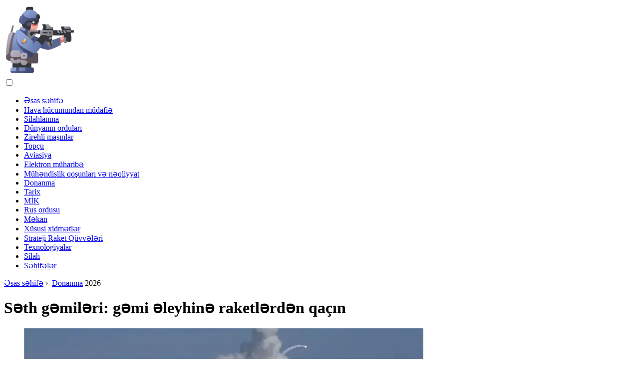

--- FILE ---
content_type: text/html; charset=UTF-8
request_url: https://az.military-review.com/12480865-surface-ships-evade-anti-ship-missiles
body_size: 14764
content:
<!DOCTYPE html>

<html lang="az" prefix="og: http://ogp.me/ns#">

<head>

  
<title>Səth gəmiləri: gəmi əleyhinə raketlərdən qaçın | Donanma</title>
<meta charset="UTF-8">
<meta name="description" content="Əvvəlki məqalədə, gəmi əleyhinə raketlərin (ASM) vurduğu kütləvi zərbələri dəf etmək üçün istifadə edilə bilən kinetik məhv üsullarını araşdırdıq. İnkişaf etdiricilər, gəmiyə hücum edən təyyarələrin və gəmi əleyhinə raketlərin aşkarlama məsafəsini necə artırmağa çalışsalar da, kanalların sayı">
<meta name="viewport" content="width=device-width,initial-scale=1.0">
<meta name="robots" content="max-image-preview:large">

<meta property="og:title" content="Səth gəmiləri: gəmi əleyhinə raketlərdən qaçın | Donanma">
<meta property="og:description" content="Əvvəlki məqalədə, gəmi əleyhinə raketlərin (ASM) vurduğu kütləvi zərbələri dəf etmək üçün istifadə edilə bilən kinetik məhv üsullarını araşdırdıq. İnkişaf etdiricilər, gəmiyə hücum edən təyyarələrin və gəmi əleyhinə raketlərin aşkarlama məsafəsini necə artırmağa çalışsalar da, kanalların sayı">
<meta property="og:site_name" content="Military Review">
<meta property="og:locale" content="az_AZ">
<meta property="og:type" content="article">
<meta property="og:url" content="https://az.military-review.com/12480865-surface-ships-evade-anti-ship-missiles">
<meta property="og:image" content="https://i.military-review.com/images/001/image-1758-j.webp">

<link rel="canonical" href="https://az.military-review.com/12480865-surface-ships-evade-anti-ship-missiles">
<link rel="icon" type="image/png" sizes="48x48" href="https://military-review.com/favicon.png">

<link rel="alternate" hreflang="x-default" href="https://military-review.com/12480865-surface-ships-evade-anti-ship-missiles">
<link rel="alternate" hreflang="en" href="https://military-review.com/12480865-surface-ships-evade-anti-ship-missiles">
<link rel="alternate" hreflang="af" href="https://af.military-review.com/12480865-surface-ships-evade-anti-ship-missiles">
<link rel="alternate" hreflang="ar" href="https://ar.military-review.com/12480865-surface-ships-evade-anti-ship-missiles">
<link rel="alternate" hreflang="az" href="https://az.military-review.com/12480865-surface-ships-evade-anti-ship-missiles">
<link rel="alternate" hreflang="bg" href="https://bg.military-review.com/12480865-surface-ships-evade-anti-ship-missiles">
<link rel="alternate" hreflang="bn" href="https://bn.military-review.com/12480865-surface-ships-evade-anti-ship-missiles">
<link rel="alternate" hreflang="bs" href="https://bs.military-review.com/12480865-surface-ships-evade-anti-ship-missiles">
<link rel="alternate" hreflang="ca" href="https://ca.military-review.com/12480865-surface-ships-evade-anti-ship-missiles">
<link rel="alternate" hreflang="cs" href="https://cs.military-review.com/12480865-surface-ships-evade-anti-ship-missiles">
<link rel="alternate" hreflang="de" href="https://de.military-review.com/12480865-surface-ships-evade-anti-ship-missiles">
<link rel="alternate" hreflang="el" href="https://el.military-review.com/12480865-surface-ships-evade-anti-ship-missiles">
<link rel="alternate" hreflang="es" href="https://es.military-review.com/12480865-surface-ships-evade-anti-ship-missiles">
<link rel="alternate" hreflang="et" href="https://et.military-review.com/12480865-surface-ships-evade-anti-ship-missiles">
<link rel="alternate" hreflang="fi" href="https://fi.military-review.com/12480865-surface-ships-evade-anti-ship-missiles">
<link rel="alternate" hreflang="fr" href="https://fr.military-review.com/12480865-surface-ships-evade-anti-ship-missiles">
<link rel="alternate" hreflang="he" href="https://he.military-review.com/12480865-surface-ships-evade-anti-ship-missiles">
<link rel="alternate" hreflang="hr" href="https://hr.military-review.com/12480865-surface-ships-evade-anti-ship-missiles">
<link rel="alternate" hreflang="hu" href="https://hu.military-review.com/12480865-surface-ships-evade-anti-ship-missiles">
<link rel="alternate" hreflang="hy" href="https://hy.military-review.com/12480865-surface-ships-evade-anti-ship-missiles">
<link rel="alternate" hreflang="id" href="https://id.military-review.com/12480865-surface-ships-evade-anti-ship-missiles">
<link rel="alternate" hreflang="it" href="https://it.military-review.com/12480865-surface-ships-evade-anti-ship-missiles">
<link rel="alternate" hreflang="ka" href="https://ka.military-review.com/12480865-surface-ships-evade-anti-ship-missiles">
<link rel="alternate" hreflang="kk" href="https://kk.military-review.com/12480865-surface-ships-evade-anti-ship-missiles">
<link rel="alternate" hreflang="ky" href="https://ky.military-review.com/12480865-surface-ships-evade-anti-ship-missiles">
<link rel="alternate" hreflang="lt" href="https://lt.military-review.com/12480865-surface-ships-evade-anti-ship-missiles">
<link rel="alternate" hreflang="lv" href="https://lv.military-review.com/12480865-surface-ships-evade-anti-ship-missiles">
<link rel="alternate" hreflang="mn" href="https://mn.military-review.com/12480865-surface-ships-evade-anti-ship-missiles">
<link rel="alternate" hreflang="ms" href="https://ms.military-review.com/12480865-surface-ships-evade-anti-ship-missiles">
<link rel="alternate" hreflang="nl" href="https://nl.military-review.com/12480865-surface-ships-evade-anti-ship-missiles">
<link rel="alternate" hreflang="no" href="https://no.military-review.com/12480865-surface-ships-evade-anti-ship-missiles">
<link rel="alternate" hreflang="pl" href="https://pl.military-review.com/12480865-surface-ships-evade-anti-ship-missiles">
<link rel="alternate" hreflang="pt" href="https://pt.military-review.com/12480865-surface-ships-evade-anti-ship-missiles">
<link rel="alternate" hreflang="ro" href="https://ro.military-review.com/12480865-surface-ships-evade-anti-ship-missiles">
<link rel="alternate" hreflang="sk" href="https://sk.military-review.com/12480865-surface-ships-evade-anti-ship-missiles">
<link rel="alternate" hreflang="sl" href="https://sl.military-review.com/12480865-surface-ships-evade-anti-ship-missiles">
<link rel="alternate" hreflang="sq" href="https://sq.military-review.com/12480865-surface-ships-evade-anti-ship-missiles">
<link rel="alternate" hreflang="sv" href="https://sv.military-review.com/12480865-surface-ships-evade-anti-ship-missiles">
<link rel="alternate" hreflang="sw" href="https://sw.military-review.com/12480865-surface-ships-evade-anti-ship-missiles">
<link rel="alternate" hreflang="th" href="https://th.military-review.com/12480865-surface-ships-evade-anti-ship-missiles">
<link rel="alternate" hreflang="tl" href="https://tl.military-review.com/12480865-surface-ships-evade-anti-ship-missiles">
<link rel="alternate" hreflang="tr" href="https://tr.military-review.com/12480865-surface-ships-evade-anti-ship-missiles">
<link rel="alternate" hreflang="uz" href="https://uz.military-review.com/12480865-surface-ships-evade-anti-ship-missiles">
<link rel="alternate" hreflang="vi" href="https://vi.military-review.com/12480865-surface-ships-evade-anti-ship-missiles">



  
  <script type="application/ld+json">
  {
  "@context":"https://schema.org",
  "@type":"Article",
  "url": "https://az.military-review.com/12480865-surface-ships-evade-anti-ship-missiles",
  "headline": "Səth gəmiləri: gəmi əleyhinə raketlərdən qaçın",
  "keywords": "bilər, deməkdir, edə bilər, məğlub edə bilər, rəhbərlik, gəmi, səth, pərdələr, gəmilər, lazer, silah, silah, səth, iradə, üsullar, vasitələr, gəmi, kamuflyaj etmək",
  "description": "Əvvəlki məqalədə, gəmi əleyhinə raketlərin (ASM) vurduğu kütləvi zərbələri dəf etmək üçün istifadə edilə bilən kinetik məhv üsullarını araşdırdıq. İnkişaf etdiricilər, gəmiyə hücum edən təyyarələrin və gəmi əleyhinə raketlərin aşkarlama məsafəsini necə artırmağa çalışsalar da, kanalların sayı",
  "inLanguage": "az",
  "dateCreated":"2023-12-16T21:53",
  "dateModified":"2025-01-24T09:18",
  "datePublished":"2023-12-16T21:53",
  "typicalAgeRange":"12+",   
  "mainEntityOfPage":{"@type": "WebPage","@id": "https://az.military-review.com/12480865-surface-ships-evade-anti-ship-missiles"},  
  "author":{"@context":"https://schema.org","@type":"Person","name":"Matthew Elmers","email":"elmers@military-review.com"},
  "image":{"@type": "ImageObject","url": "https://i.military-review.com/images/001/image-1758-j.webp"},
  "publisher":{"@type": "Organization","name": "Anonymous","logo": "https://i.military-review.com/logo-144x144.png"}
  }
  
}
  </script>
  
</head>

<body class="bg-light">



<header>
<a href="/" title="Əsas səhifə" rel="home" class="logo"><img src="https://i.military-review.com/logo-144x144.png" loading="lazy" alt="Logo az.military-review.com" title="Logo az.military-review.com" width="144" height="144"></a>
</header>

<nav itemscope itemtype="https://schema.org/SiteNavigationElement" class="menu--toggle">

<input id="menu--toggle" type="checkbox" aria-label="Menu"><label for="menu--toggle" aria-label="Menu"><span></span></label>

<ul>
<li><a href="/" title="Əsas səhifə" rel="home" itemprop="url"><span itemprop="name">Əsas səhifə</span></a></li>
<li><a href="/air-defense/1" title="Hava hücumundan müdafiə" rel="category tag" itemprop="url"><span itemprop="name">Hava hücumundan müdafiə</span></a></li><li><a href="/armament/1" title="Silahlanma" rel="category tag" itemprop="url"><span itemprop="name">Silahlanma</span></a></li><li><a href="/armies-of-the-world/1" title="Dünyanın orduları" rel="category tag" itemprop="url"><span itemprop="name">Dünyanın orduları</span></a></li><li><a href="/armored-vehicles/1" title="Zirehli maşınlar" rel="category tag" itemprop="url"><span itemprop="name">Zirehli maşınlar</span></a></li><li><a href="/artillery/1" title="Topçu" rel="category tag" itemprop="url"><span itemprop="name">Topçu</span></a></li><li><a href="/aviation/1" title="Aviasiya" rel="category tag" itemprop="url"><span itemprop="name">Aviasiya</span></a></li><li><a href="/electronic-warfare/1" title="Elektron müharibə" rel="category tag" itemprop="url"><span itemprop="name">Elektron müharibə</span></a></li><li><a href="/engineering-troops-and-transport/1" title="Mühəndislik qoşunları və nəqliyyat" rel="category tag" itemprop="url"><span itemprop="name">Mühəndislik qoşunları və nəqliyyat</span></a></li><li><a href="/fleet/1" title="Donanma" rel="category tag" itemprop="url"><span itemprop="name">Donanma</span></a></li><li><a href="/history/1" title="Tarix" rel="category tag" itemprop="url"><span itemprop="name">Tarix</span></a></li><li><a href="/mic/1" title="MİK" rel="category tag" itemprop="url"><span itemprop="name">MİK</span></a></li><li><a href="/russian-army/1" title="Rus ordusu" rel="category tag" itemprop="url"><span itemprop="name">Rus ordusu</span></a></li><li><a href="/space/1" title="Məkan" rel="category tag" itemprop="url"><span itemprop="name">Məkan</span></a></li><li><a href="/special-services/1" title="Xüsusi xidmətlər" rel="category tag" itemprop="url"><span itemprop="name">Xüsusi xidmətlər</span></a></li><li><a href="/strategic-missile-forces/1" title="Strateji Raket Qüvvələri" rel="category tag" itemprop="url"><span itemprop="name">Strateji Raket Qüvvələri</span></a></li><li><a href="/technologies/1" title="Texnologiyalar" rel="category tag" itemprop="url"><span itemprop="name">Texnologiyalar</span></a></li><li><a href="/weapon/1" title="Silah" rel="category tag" itemprop="url"><span itemprop="name">Silah</span></a></li><li><a href="/pages/1" title="Səhifələr" rel="category tag" itemprop="url"><span itemprop="name">Səhifələr</span></a></li>
</ul>

</nav>
<div class="main-container container">

  <div class="row">

    <div class="col-lg-8">
      <div class="content-box">

        <main class="entry mb-0">

          <div class="single-post__entry-header entry__header">

            <nav itemscope itemtype="https://schema.org/BreadcrumbList">
              <span itemprop="itemListElement" itemscope itemtype="https://schema.org/ListItem"><a href="/" title="Əsas səhifə" rel="home" itemprop="item" class="entry__meta-category entry__meta-category--label entry__meta-category--green"><span itemprop="name">Əsas səhifə</span></a><meta itemprop="position" content="1"></span>&nbsp;›&nbsp;
              <span itemprop="itemListElement" itemscope itemtype="https://schema.org/ListItem"><a href="/fleet/1" title="Donanma" rel="category tag" class="entry__meta-category entry__meta-category--label entry__meta-category--green" itemprop="item"><span itemprop="name">Donanma</span></a><meta itemprop="position" content="2"></span> 2026            </nav>

            <h1>Səth gəmiləri: gəmi əleyhinə raketlərdən qaçın</h1>

          </div>

          <div>

            <div class="ag-colum-left">
              <div class="ag-box">
                              </div>
            </div>

            <div class="ag-colum-right">
              <div class="ag-box">
                
  <figure class="image" itemscope itemtype="https://schema.org/ImageObject">
  <img src="https://i.military-review.com/images/001/image-1758-j.webp" loading="lazy" alt="Səth gəmiləri: gəmi əleyhinə raketlərdən qaçın" title="Səth gəmiləri: gəmi əleyhinə raketlərdən qaçın" itemprop="contentUrl" width="800" height="464" />
<meta itemprop="width" content="800px">
<meta itemprop="height" content="464px">
  <figcaption itemprop="name">Səth gəmiləri: gəmi əleyhinə raketlərdən qaçın</figcaption>
  </figure>
                </div>
            </div>

          </div>

          <div class="supply">
<h2>Mündəricat:</h2>
<ul>
<li><a href="#menu-1">Elektromaqnit sursatı</a></li>
<li><a href="#menu-2">Elektron müharibə vasitəsi</a></li>
<li><a href="#menu-3">Sadiq davamçı</a></li>
<li><a href="#menu-4">Yanlış hədəflər</a></li>
<li><a href="#menu-5">Maskalı pərdələrin qurulması</a></li>
<li><a href="#menu-6">Lazer silahı</a></li>
<li><a href="#menu-7">nəticələr</a></li>
</ul>
</div>

          
          <div class="entry__article-wrap">
            <div class="entry__article">

              <article>
                <div class="article-info">
                  <ul>
                    <li><span class="info-icon">&#x1F464;</span> <strong>Müəllif</strong> <span>Matthew Elmers</span> <span class="info-icon">&#x1F4E7;</span> <a href="/cdn-cgi/l/email-protection#5a3f36373f28291a373336332e3b282377283f2c333f2d74393537"><span class="__cf_email__" data-cfemail="53363f3e362120133e3a3f3a2732212a7e2136253a36247d303c3e">[email&#160;protected]</span></a>.</li>
                    <li><span class="info-icon">&#x23F1;</span> <strong>Public</strong> 2023-12-16 21:53.</li>
                    <li><span class="info-icon">&#x1F58D;</span> <strong>Son dəyişdirildi</strong> 2025-01-24 09:18.</li>                    
                  </ul>
                </div>

                <div id="dom_article_body">
                  
  <figure class="image" itemscope itemtype="https://schema.org/ImageObject">
  <img src="https://i.military-review.com/images/001/image-1758-1-j.webp" loading="lazy" alt="Şəkil" title="Şəkil" itemprop="contentUrl">
  <figcaption itemprop="name">Şəkil</figcaption>
  </figure>
  <p>Əvvəlki məqalədə, gəmi əleyhinə raketlərin (ASM) vurduğu kütləvi zərbələri dəf etmək üçün istifadə edilə bilən kinetik məhv üsullarını araşdırdıq.</p>
<p>Yaradıcılar, gəmiyə hücum edən təyyarələrin və gəmi əleyhinə raketlərin təsbit aralığını, zenit-raket sistemlərinin (SAM) aşkarlama və istiqamətləndirmə kanallarının sayını, zenit idarə olunan raketlərin (SAM) sursatlarını necə artırmağa çalışsalar da, və sürətli atəş edən avtomatik topların top mərmiləri, aviasiya hələ də yerüstü gəminin (NK) ələ keçirə bilməyəcəyi qədər çox sayda zenit raketini cəmləşdirə bilər.</p>
<p>Gəmi əleyhinə raketləri məhv etmək və hücumlarından yayınmaq üçün kinetik olmayan üsullar köməyə gələ bilər.</p>
<div id="menu-1"></div>
<h2>Elektromaqnit sursatı</h2>
<p>Çox sayda gəmi əleyhinə raket basqını ilə mübarizə üçün potensial təsirli vasitə, partladıqda güclü bir elektromaqnit nəbzi yaradan xüsusi bir döyüş başlığı (döyüş başlığı) ilə təchiz edilmiş perspektivli elektromaqnit (EMP) sursatı ola bilər. Bu cür radiasiya gəmi əleyhinə raket sisteminin elektronikasına, ilk növbədə bələdçi radara zərər verə bilər.</p>

  <figure class="image" itemscope itemtype="https://schema.org/ImageObject">
  <img src="https://i.military-review.com/images/001/image-1758-2-j.webp" loading="lazy" alt="Səth gəmiləri: gəmi əleyhinə raketlərdən qaçın" title="Səth gəmiləri: gəmi əleyhinə raketlərdən qaçın" itemprop="contentUrl">
  <figcaption itemprop="name">Səth gəmiləri: gəmi əleyhinə raketlərdən qaçın</figcaption>
  </figure>
  <p>EMP döyüş sursatının gəminin radarının və digər işlərinə zərər verməməsi üçün döyüş başında gəmi əleyhinə raketlərə hücum etmək üçün elektromaqnit başlığı olan raketlərin döyüşün əvvəlində istifadə ediləcəyini güman etmək olar. raketlər.</p>
<p>EMP döyüş sursatının üstünlükləri, bir sursatın potensial olaraq bir neçə gəmi əleyhinə raketə vura bilməsidir. Bundan əlavə, elektromaqnit başlığı olan bir raketdən müdafiə sistemi gəmi əleyhinə raket üçün dəqiq rəhbərliyə ehtiyac duymur.</p>
<p>EMP döyüş sursatının dezavantajları arasında bu tip zərbələrdən qorunmanın təsirli yollarının olması da var. Məsələn, güclü induksiya cərəyanları halında dövrələrin açılması vasitələri zener diodları və varistorlardır. Ayrıca, RLGSN, EMP-yə davamlı aşağı temperaturlu yanan keramika (Aşağı Temperaturlu Yanmış Seramik-LTCC) əsasında hazırlana bilər.</p>
<p>Kiçik ölçülü kamikadze İHA-larının kütləvi buraxılışlarına qarşı EMP döyüş sursatlarından tam hüquqlu müdafiə üsullarının tətbiq olunmasının mümkün olmadığı bir vəziyyətdə, elektromaqnit başlığı olan raketlər ən azından istifadə edilə bilər.</p>
<p>Gəmi əleyhinə raketlərin fiziki məhv edilməsinə əlavə olaraq, raket axtaranı aldatmaqla onların zərbəsindən yayınmağın yolları da var. Bu məqsədlə, elektron müharibə vasitələri (EW), qoruyucu pərdələr və çöküntülər qurmaq üçün sistemlər istifadə olunur.</p>
<div id="menu-2"></div>
<h2>Elektron müharibə vasitəsi</h2>
<p>Səth gəmisində elektron müharibə avadanlıqlarının istifadəsi kifayət qədər təsirli bir həlldir. Bununla birlikdə, elektron müharibədən gələn radiasiyanın gəmi əleyhinə raketlər tərəfindən yerüstü gəmini hədəf almaq üçün istifadə edilməsi riski var. Bu risk, işləmə müddəti məhdud olan gəmidən uzaqda olan elektron müharibə avadanlığının atılması ilə azaldıla bilər.</p>
<p>İsrail şirkəti Rafael, gəmi əleyhinə raketləri radar və infraqırmızı yuva başları ilə (radar axtaran / İR axtaran) qarşılaşdırmaq üçün nəzərdə tutulmuş &quot;atəşlə və unut&quot; tipli saxta hədəf C-GEM hazırladı. C-GEM aldatma hədəfi, elektron idarə olunan şüa nəzarətinə malik yüksək performanslı genişzolaqlı yayıcıları ehtiva edir.</p>

  <figure class="image" itemscope itemtype="https://schema.org/ImageObject">
  <img src="https://i.military-review.com/images/001/image-1758-3-j.webp" loading="lazy" alt="Şəkil" title="Şəkil" itemprop="contentUrl">
  <figcaption itemprop="name">Şəkil</figcaption>
  </figure>
  <p>Əvvəlki məqalədə, elektrik mühərrikləri ilə təchiz olunmalı bir vertolyot / quadrocopter tipli pilotsuz uçuş aparatının (İHA) göyərtəsinə bir radar stansiyası (radar) yerləşdirərək kəşfiyyat avadanlıqlarının baxış diapazonunu artırmaq imkanlarını nəzərdən keçirdik. çevik bir kabel. Elektron müharibə avadanlıqlarının aktiv yayıcıları oxşar şəkildə yerləşdirilə bilər.</p>

  <figure class="image" itemscope itemtype="https://schema.org/ImageObject">
  <img src="https://i.military-review.com/images/001/image-1758-4-j.webp" loading="lazy" alt="Şəkil" title="Şəkil" itemprop="contentUrl">
  <figcaption itemprop="name">Şəkil</figcaption>
  </figure>
  
  <figure class="image" itemscope itemtype="https://schema.org/ImageObject">
  <img src="https://i.military-review.com/images/001/image-1758-5-j.webp" loading="lazy" alt="Şəkil" title="Şəkil" itemprop="contentUrl">
  <figcaption itemprop="name">Şəkil</figcaption>
  </figure>
  <p>Səth gəmisindən 200-300 metr kənara kənara çıxa bilən xarici bir daşıyıcıya elektron müharibə sisteminin yayıcılarının yerləşdirilməsi, gəmi əleyhinə raket sisteminin elektromaqnit şüalanma mənbəyinə passiv rəhbərliyi riskini minimuma endirəcək..</p>
<p>Birbaşa gəminin göyərtəsinə yerləşdirilən elektron müharibə avadanlıqlarının üstünlüyü son dərəcə yüksək gücdür. Məsələn, Arleigh Burke sinifinin Amerika qırıcılarında AN / SLQ-32 (V) 6 SEWIP Block II elektron müharibə avadanlığı quraşdırılmışdır (AN / SLQ-32 (V) 7 SEWIP Blok III-ə yüksəltilməsi planlaşdırılır).), yaradılan tıxanma gücü 1 MVt -a çata bilər. Əlbəttə ki, belə bir həcmdə enerjini İHA -ya kabel vasitəsilə ötürmək çətin olacaq.</p>

  <figure class="image" itemscope itemtype="https://schema.org/ImageObject">
  <img src="https://i.military-review.com/images/001/image-1758-6-j.webp" loading="lazy" alt="Şəkil" title="Şəkil" itemprop="contentUrl">
  <figcaption itemprop="name">Şəkil</figcaption>
  </figure>
  <div id="menu-3"></div>
<h2>Sadiq davamçı</h2>
<p>Pilotsuz yerüstü gəmilərə (BNK) - bir ekipajla birlikdə bir yerüstü gəmini müşayiət edən yoldaşlara elektron döyüş texnikası yerləşdirmə variantı nəzərdən keçirilə bilər.</p>
<p>İnsansız gəmilər hazırda dünyanın qabaqcıl ölkələrində fəal şəkildə inkişaf etdirilir, əvvəllər bunları &quot;İnsansız yerüstü gəmilər&quot; məqaləsində nəzərdən keçirirdik: Qərbdən və pilotsuz yerüstü gəmilərdən: Şərqdən bir təhlükə.</p>
<p>Aviasiyada, &quot;sadiq qanad adamı&quot; adını alan PUA -lar və insanlı döyüşçülər arasındakı qarşılıqlı əlaqə istiqaməti indi fəal şəkildə inkişaf edir. Bənzər bir həll, donanmada tətbiq edilə bilər, bir ekipajı olan bir səth gəmisi sualtı gəmiləri axtaran, pərdələr quran və elektron müharibə avadanlıqlarından istifadə edən 2-3 sualtı gəminin müşayiət edəcəyi zaman.</p>

  <figure class="image" itemscope itemtype="https://schema.org/ImageObject">
  <img src="https://i.military-review.com/images/001/image-1758-7-j.webp" loading="lazy" alt="Şəkil" title="Şəkil" itemprop="contentUrl">
  <figcaption itemprop="name">Şəkil</figcaption>
  </figure>
  <p>Ən pis halda, gəmi əleyhinə raket ekipajla birlikdə yerüstü gəmiyə deyil, &quot;kölə&quot; BNK-yə düşəcək.</p>
<div id="menu-4"></div>
<h2>Yanlış hədəflər</h2>
<p>Gəmi əleyhinə raket gəmilərinə vurulma ehtimalını azaltmağın başqa bir yolu, müxtəlif növ saxta hədəflərdən istifadə etməkdir. Bu cür hədəflər şişmə metalize konstruksiyalar və ya digər üzən tipli künc reflektorları ola bilər.</p>

  <figure class="image" itemscope itemtype="https://schema.org/ImageObject">
  <img src="https://i.military-review.com/images/001/image-1758-8-j.webp" loading="lazy" alt="Şəkil" title="Şəkil" itemprop="contentUrl">
  <figcaption itemprop="name">Şəkil</figcaption>
  </figure>
  
  <figure class="image" itemscope itemtype="https://schema.org/ImageObject">
  <img src="https://i.military-review.com/images/001/image-1758-9-j.webp" loading="lazy" alt="Şəkil" title="Şəkil" itemprop="contentUrl">
  <figcaption itemprop="name">Şəkil</figcaption>
  </figure>
  <p>Duzların dezavantajı, hərəkət edə bilməmələridir. Yəni, yerüstü gəmi yüksək sürətlə hərəkət edərsə, saxta hədəflər tez bir zamanda geridə qalacaq. Sürət fərqi də &quot;inkişaf etmiş&quot; RCC axtaran şəxsə real və yalançı hədəfləri tanımağa imkan verə bilər.</p>
<p>Qismən həll, gəminin arxasına çəkilən çöplərin istifadəsi ola bilər. Daha inkişaf etmiş bir seçim, gəmini kabeldən enerji alaraq, gəmini izləmələrinə imkan verən elektrik mühərrikləri ilə təchiz etməkdir. Əslində bu, BNK -nın ən primitiv versiyası olacaq, yeganə məqsədi zərbəni almaq olacaq. Enerji təchizatının mövcudluğunu nəzərə alaraq, mobil bir fırıldaqçı hədəf yerüstü gəminin termal və elektromaqnit şüalanmasını simulyasiya edə bilər.</p>
<p>Beləliklə, hətta tək bir səth gəmisi də &quot;bağlanmış&quot; mobil saxta hədəflər, radar və / və ya elektron müharibə vasitələri ilə bağlanmış İHA -lar, habelə daha &quot;inkişaf etmiş&quot; elektron müharibə avadanlıqları və kamuflyaj pərdələri də daxil olmaqla &quot;sürüyə&quot; çevriləcəkdir..</p>
<div id="menu-5"></div>
<h2>Maskalı pərdələrin qurulması</h2>
<p>Gəmi əleyhinə raketlərlə mübarizə aparmağın ən təsirli və ucuz yollarından biri, yerüstü gəmilərin radar, optik və kombinə edilmiş idarəetmə sistemləri ilə gəmi əleyhinə raketlərdən qorunmasını təmin edən yerüstü gəmilər tərəfindən kamuflyaj pərdələrinin quraşdırılmasıdır.</p>

  <figure class="image" itemscope itemtype="https://schema.org/ImageObject">
  <img src="https://i.military-review.com/images/001/image-1758-10-j.webp" loading="lazy" alt="Şəkil" title="Şəkil" itemprop="contentUrl">
  <figcaption itemprop="name">Şəkil</figcaption>
  </figure>
  
  <figure class="image" itemscope itemtype="https://schema.org/ImageObject">
  <img src="https://i.military-review.com/images/001/image-1758-11-j.webp" loading="lazy" alt="Şəkil" title="Şəkil" itemprop="contentUrl">
  <figcaption itemprop="name">Şəkil</figcaption>
  </figure>
  <p>Təkmilləşdirilmiş hədəf seçim alqoritmləri ilə birlikdə RCC axtaranın təkmilləşdirilməsinin, radar, optik və termal görüntü kanalları da daxil olmaqla birləşmiş çox bantlı axtarıcının görünüşünün maskalanan pərdələrin effektivliyini əhəmiyyətli dərəcədə azaldacağını güman etmək olar. Eyni zamanda, elektron müharibə sistemləri də fəal şəkildə təkmilləşdirilir və yerüstü gəmilər üçün qabaqcıl lazer özünümüdafiə sistemləri optik və termal görüntüləmə istiqamətləndirici kanallara qarşı istifadə edilə bilər.</p>
<div id="menu-6"></div>
<h2>Lazer silahı</h2>
<p>Dəniz Qüvvələrində lazer silahlarının inkişafı &quot;Lazer Silahları: Dəniz Qüvvələri&quot; məqaləsində ətraflı müzakirə edilmişdir.</p>
<p>Atmosferin dəniz üzərindəki aşağı sərhədinin su buxarı ilə doymuş olması lazer şüasının keçməsini maneə törətdiyinə görə Donanmadakı lazer silahlarının təsirsiz olacağına dair bir fikir var. Bundan əlavə, gəmi əleyhinə raket sistemi məğlub etmək üçün yüksək güclü lazer silahları tələb edən kifayət qədər böyük və kütləvi bir hədəfdir. Bu qismən doğrudur, ancaq qismən.</p>
<p>Birincisi, gəmi əleyhinə raketləri məğlub etmək üçün, lazer silahları, məsələn, havadan havaya və ya yerdən hava raketlərini məhv etməkdən daha yüksək gücə ehtiyac duyur, ancaq gəmi güc sistemlərinin gücü bundan daha yüksəkdir. təyyarədə əldə edilə bilər. Soyutma ilə bağlı heç bir problem olmayacaq - bütün okean aşır. Məsələn, indi təyyarələrdə təxminən 150 kVt gücündə lazer silahlarının quraşdırılması planlaşdırılırsa (300 kVt -a yüksəlmə ehtimalı ilə), o zaman Virciniya tipli modernləşdirilmiş nüvə sualtı gəmilərində əvvəlcə 300 kVt -lıq quraşdırılması planlaşdırılır. lazer (gücünü 500 kVt -a çatdırmaq ehtimalı ilə) …</p>
<p>İkincisi, ilkin mərhələdə lazer silahları yalnız elektron müharibə avadanlıqlarından və maskalı pərdələrdən istifadə edərkən belə, radarla birlikdə zədələnmə ehtimalını əhəmiyyətli dərəcədə artıra bilən gəmi əleyhinə raketlərin optik idarəetmə sistemlərini məhv etmək üçün istifadə edilə bilər. Bunun üçün 50 kVt -a qədər gücə malik lazer silahının kifayət edəcəyini güman etmək olar. Eyni güc kiçik və orta ölçülü İHA-ları, qayıqları və motorlu gəmiləri məhv etmək üçün kifayət qədərdir.</p>
<p>Elektron müharibə və lazer silahlarının birləşməsi gəmi əleyhinə raket sistemini tamamilə &quot;kor edəcək&quot;. Üstəlik, optik / termal istiqamətləndirmə kanalı vəziyyətində, korluq geri dönməz olacaq (lazer silahının kifayət qədər gücü ilə).</p>
<p>Hal -hazırda lazer silahlarının quraşdırılması ehtimalı əvvəlcə dünyanın aparıcı ölkələrinin perspektivli döyüş gəmilərinin əksər layihələrinə daxil edilmişdir.</p>

  <figure class="image" itemscope itemtype="https://schema.org/ImageObject">
  <img src="https://i.military-review.com/images/001/image-1758-12-j.webp" loading="lazy" alt="Şəkil" title="Şəkil" itemprop="contentUrl">
  <figcaption itemprop="name">Şəkil</figcaption>
  </figure>
  <div id="menu-7"></div>
<h2>nəticələr</h2>
<p>Gəmi əleyhinə raketlərin məhv edilməsinin kinetik və kinetik olmayan vasitələrinin birləşməsi və hücumdan yayınma üsulları, hətta fakt nəzərə alınmaqla, gəmi əleyhinə raketlərin kütləvi istifadəsi ilə yerüstü gəmilərin sağ qalmasını əhəmiyyətli dərəcədə artıra bilər. yaxın gələcəkdə yerüstü gəmilərin dünya okeanlarının genişliyində itirilmə şansını itirəcəklərini.</p>
<p>Düşmənin gəmi əleyhinə raketlərinin artan kütləvi hücum təhlükəsi, yerüstü gəmilərin əsas vəzifəsinin özünü və ətrafındakı müəyyən bir ərazini aviasiya və hava hücum silahlarından qorumaq olacağına gətirib çıxaracaq. Eyni zamanda, zərbə missiyalarının yerinə yetirilməsi nüvə sualtı gəmilərinin - qanadlı və gəmi əleyhinə raketlərin (SSGN) daşıyıcılarının üzərinə düşəcək.</p>
                </div>

              </article>

              
<script data-cfasync="false" src="/cdn-cgi/scripts/5c5dd728/cloudflare-static/email-decode.min.js"></script><script data-cfasync="false">
function video_open(_video){var body_width=document.documentElement.clientWidth;var body_height=document.documentElement.clientHeight;var div_video=document.createElement('div');div_video.id='video-youtube-open';div_video.setAttribute('style','width:'+body_width+'px;height:'+body_height+'px');div_video.innerHTML='<div class="close" onclick="video_close()">&#10761;</div><div class="video-youtube-open-iframe"><iframe src="https://www.youtube.com/embed/'+_video+'?autoplay=1" title="YouTube video player" frameborder="0" allow="accelerometer;autoplay;clipboard-write;encrypted-media;gyroscope;picture-in-picture;web-share" allowfullscreen></iframe></div>';document.body.append(div_video);}
function video_close(){document.getElementById('video-youtube-open').remove();}
</script>

              
              <h2>Tövsiyə:</h2>
<div class="recommended">

<h2><a href="/12480866-surface-ships-anti-torpedo-defense-systems" title="Səth gəmiləri: torpedaya qarşı müdafiə sistemləri" rel="bookmark">Səth gəmiləri: torpedaya qarşı müdafiə sistemləri</a></h2>
<figure class="image" itemscope itemtype="https://schema.org/ImageObject">
<img src="https://i.military-review.com/images/001/image-1755-j.webp" loading="lazy" alt="Səth gəmiləri: torpedaya qarşı müdafiə sistemləri" title="Səth gəmiləri: torpedaya qarşı müdafiə sistemləri" itemprop="contentUrl" width="800" height="440" />
<meta itemprop="width" content="800px" />
<meta itemprop="height" content="440px" />
<meta itemprop="name" content="Səth gəmiləri: torpedaya qarşı müdafiə sistemləri" />
</figure>
<p>Səth gəmiləri: gəmi əleyhinə raket zərbəsini dəf etmək və Səth gəmiləri: gəmi əleyhinə raketlərdən yayınmaq üçün, perspektivli yerüstü gəmilərin (NK) gəmi əleyhinə raketlərdən (ASM) qorunmasını təmin etməyin yollarını araşdırdıq. Torpedo silahlanması heç də az deyil, lakin bəzi mənada NK üçün daha böyük təhlükə yaradır. Harada</p>

<h2><a href="/12480868-surface-ships-promising-designs-against-anti-ship-missiles" title="Səth gəmiləri: gəmi əleyhinə raketlərə qarşı perspektivli dizaynlar" rel="bookmark">Səth gəmiləri: gəmi əleyhinə raketlərə qarşı perspektivli dizaynlar</a></h2>
<figure class="image" itemscope itemtype="https://schema.org/ImageObject">
<img src="https://i.military-review.com/images/001/image-1757-j.webp" loading="lazy" alt="Səth gəmiləri: gəmi əleyhinə raketlərə qarşı perspektivli dizaynlar" title="Səth gəmiləri: gəmi əleyhinə raketlərə qarşı perspektivli dizaynlar" itemprop="contentUrl" width="800" height="514" />
<meta itemprop="width" content="800px" />
<meta itemprop="height" content="514px" />
<meta itemprop="name" content="Səth gəmiləri: gəmi əleyhinə raketlərə qarşı perspektivli dizaynlar" />
</figure>
<p>Arlie Burke sinifli USS Cole, partlayıcı maddələr olan motorlu qayığa intihar hücumundan sonra yarı sualtı qayıqla təmir sahəsinə aparılır</p>

<h2><a href="/12480871-surface-ships-repel-an-anti-ship-missile-strike" title="Səth gəmiləri: gəmi əleyhinə raket zərbəsini dəf edin" rel="bookmark">Səth gəmiləri: gəmi əleyhinə raket zərbəsini dəf edin</a></h2>
<figure class="image" itemscope itemtype="https://schema.org/ImageObject">
<img src="https://i.military-review.com/images/001/image-1759-j.webp" loading="lazy" alt="Səth gəmiləri: gəmi əleyhinə raket zərbəsini dəf edin" title="Səth gəmiləri: gəmi əleyhinə raket zərbəsini dəf edin" itemprop="contentUrl" width="800" height="467" />
<meta itemprop="width" content="800px" />
<meta itemprop="height" content="467px" />
<meta itemprop="name" content="Səth gəmiləri: gəmi əleyhinə raket zərbəsini dəf edin" />
</figure>
<p>Məqalədə Rusiya Hərbi Dəniz Qüvvələrinin məqsəd və vəzifələri: düşmən donanmasının yarısını məhv etmək, gecə-gündüz və il boyu təmin edə bilən böyük kəşfiyyat peykləri və yüksək hündürlükdəki pilotsuz uçuş aparatları (İHA) yerləşdirmə ehtimalı. bütövlükdə müşahidə</p>

<h2><a href="/12482772-sea-warfare-for-beginners-the-interaction-of-surface-ships-and-strike-aircraft" title="Yeni başlayanlar üçün dəniz müharibəsi. Səth gəmiləri ilə zərbə təyyarələrinin qarşılıqlı əlaqəsi" rel="bookmark">Yeni başlayanlar üçün dəniz müharibəsi. Səth gəmiləri ilə zərbə təyyarələrinin qarşılıqlı əlaqəsi</a></h2>
<figure class="image" itemscope itemtype="https://schema.org/ImageObject">
<img src="https://i.military-review.com/images/002/image-3251-j.webp" loading="lazy" alt="Yeni başlayanlar üçün dəniz müharibəsi. Səth gəmiləri ilə zərbə təyyarələrinin qarşılıqlı əlaqəsi" title="Yeni başlayanlar üçün dəniz müharibəsi. Səth gəmiləri ilə zərbə təyyarələrinin qarşılıqlı əlaqəsi" itemprop="contentUrl" width="800" height="511" />
<meta itemprop="width" content="800px" />
<meta itemprop="height" content="511px" />
<meta itemprop="name" content="Yeni başlayanlar üçün dəniz müharibəsi. Səth gəmiləri ilə zərbə təyyarələrinin qarşılıqlı əlaqəsi" />
</figure>
<p>Sovet bombardmançısı və Sovet raket kreyseri, bir vuruşda eyni sistemin iki hissəsidir, bir -birini tamamlayır.İkinci Dünya Müharibəsi zamanı yerüstü gəmilərin tez -tez təyyarələr tərəfindən məhv edilməsi, habelə təyyarələrin ən çox olması dəniz döyüşlərində dağıdıcı silah</p>

<h2><a href="/12490942-surface-ships-against-aircraft-rocket-era" title="Səth gəmiləri təyyarələrə qarşı. Raket dövrü" rel="bookmark">Səth gəmiləri təyyarələrə qarşı. Raket dövrü</a></h2>
<figure class="image" itemscope itemtype="https://schema.org/ImageObject">
<img src="https://i.military-review.com/images/004/image-11396-j.webp" loading="lazy" alt="Səth gəmiləri təyyarələrə qarşı. Raket dövrü" title="Səth gəmiləri təyyarələrə qarşı. Raket dövrü" itemprop="contentUrl" width="768" height="433" />
<meta itemprop="width" content="768px" />
<meta itemprop="height" content="433px" />
<meta itemprop="name" content="Səth gəmiləri təyyarələrə qarşı. Raket dövrü" />
</figure>
<p>İkinci Dünya Müharibəsindən sonrakı ilk onilliklər dəniz işlərində əsl inqilabla əlamətdar oldu. Bütün Hərbi Dəniz Qüvvələrində radarların kütləvi görünüşü, zenit atəş nəzarətinin avtomatlaşdırılması, zenit-raket sistemlərinin və gəmi əleyhinə raketlərin ortaya çıxması, sərhədsiz nüvə sualtı qayıqlarının meydana gəlməsi</p>
</div>

            </div>
          </div>

        </main>

      </div>
    </div>

    
<aside class="col-lg-4 sidebar sidebar--right">


<div class="widget widget-popular-posts">

<h2 class="widget-title">Popular ismarıc</h2>

<ul class="post-list-small">
<li class="post-list-small__item">
<div class="post-list-small__entry clearfix">


<div class="post-list-small__body">
<h3 class="post-list-small__entry-title"><a href="/12480100-notebook-of-a-soldier-of-the-russian-imperial-army" title="Rusiya İmperator Ordusunun bir əsgərinin dəftəri" rel="bookmark">Rusiya İmperator Ordusunun bir əsgərinin dəftəri</a></h3>
<div class="entry__meta"><time datetime="2026" class="entry__meta-date">2026</time></div>
</div>

</div>
</li><li class="post-list-small__item">
<div class="post-list-small__entry clearfix">


<div class="post-list-small__body">
<h3 class="post-list-small__entry-title"><a href="/12480101-first-american-space-flight" title="İlk Amerika kosmik uçuşu" rel="bookmark">İlk Amerika kosmik uçuşu</a></h3>
<div class="entry__meta"><time datetime="2026" class="entry__meta-date">2026</time></div>
</div>

</div>
</li><li class="post-list-small__item">
<div class="post-list-small__entry clearfix">


<div class="post-list-small__body">
<h3 class="post-list-small__entry-title"><a href="/12480104-end-of-the-hetmanate" title="Hetmanatın sonu" rel="bookmark">Hetmanatın sonu</a></h3>
<div class="entry__meta"><time datetime="2026" class="entry__meta-date">2026</time></div>
</div>

</div>
</li>
</ul>

</div>


<div class="widget widget-popular-posts">

<h2 class="widget-title">Ay üçün ən yaxşı Rəylər</h2>

<ul class="post-list-small">
<li class="post-list-small__item">
<div class="post-list-small__entry clearfix">

<div class="post-list-small__body">
<h3 class="post-list-small__entry-title"><a href="/12516049-projects-of-aircraft-of-the-rotorcraft-type-part-ii" title="&quot;Rotorcraft&quot; tipli təyyarələrin layihələri. II hissə" rel="bookmark">&quot;Rotorcraft&quot; tipli təyyarələrin layihələri. II hissə</a></h3>
</div>

</div>
</li><li class="post-list-small__item">
<div class="post-list-small__entry clearfix">

<div class="post-list-small__body">
<h3 class="post-list-small__entry-title"><a href="/12516054-scaf-project-fighter-of-the-future-for-france-and-germany" title="SCAF layihəsi. Fransa və Almaniya üçün gələcəyin döyüşçüsü" rel="bookmark">SCAF layihəsi. Fransa və Almaniya üçün gələcəyin döyüşçüsü</a></h3>
</div>

</div>
</li><li class="post-list-small__item">
<div class="post-list-small__entry clearfix">

<div class="post-list-small__body">
<h3 class="post-list-small__entry-title"><a href="/12516055-the-russian-air-force-will-receive-another-tu-214on-open-sky" title="Rusiya Hərbi Hava Qüvvələri daha bir Tu-214ON &quot;Açıq Göy&quot; alacaq" rel="bookmark">Rusiya Hərbi Hava Qüvvələri daha bir Tu-214ON &quot;Açıq Göy&quot; alacaq</a></h3>
</div>

</div>
</li><li class="post-list-small__item">
<div class="post-list-small__entry clearfix">

<div class="post-list-small__body">
<h3 class="post-list-small__entry-title"><a href="/12516056-present-and-future-of-russian-anti-submarine-aircraft" title="Rusiya sualtı əleyhinə təyyarələrinin bu günü və gələcəyi" rel="bookmark">Rusiya sualtı əleyhinə təyyarələrinin bu günü və gələcəyi</a></h3>
</div>

</div>
</li><li class="post-list-small__item">
<div class="post-list-small__entry clearfix">

<div class="post-list-small__body">
<h3 class="post-list-small__entry-title"><a href="/12516064-will-the-x-47-change-the-face-of-us-carrier-based-aircraft" title="X-47 ABŞ daşıyıcı təyyarələrinin simasını dəyişəcəkmi?" rel="bookmark">X-47 ABŞ daşıyıcı təyyarələrinin simasını dəyişəcəkmi?</a></h3>
</div>

</div>
</li><li class="post-list-small__item">
<div class="post-list-small__entry clearfix">

<div class="post-list-small__body">
<h3 class="post-list-small__entry-title"><a href="/12516067-the-present-and-the-future-of-unmanned-aircraft-part-2" title="Pilotsuz təyyarələrin bu günü və gələcəyi. 2 -ci hissə" rel="bookmark">Pilotsuz təyyarələrin bu günü və gələcəyi. 2 -ci hissə</a></h3>
</div>

</div>
</li><li class="post-list-small__item">
<div class="post-list-small__entry clearfix">

<div class="post-list-small__body">
<h3 class="post-list-small__entry-title"><a href="/12516070-how-eurofighter-was-created" title="Eurofighter necə yaradıldı" rel="bookmark">Eurofighter necə yaradıldı</a></h3>
</div>

</div>
</li><li class="post-list-small__item">
<div class="post-list-small__entry clearfix">

<div class="post-list-small__body">
<h3 class="post-list-small__entry-title"><a href="/12516071-better-together-developing-a-concept-for-manned-and-unmanned-systems-to-work-together" title="Birlikdə Daha Yaxşı: İnsansız və İnsansız Sistemlərin Birlikdə Çalışması üçün Konsepsiya Hazırlanması" rel="bookmark">Birlikdə Daha Yaxşı: İnsansız və İnsansız Sistemlərin Birlikdə Çalışması üçün Konsepsiya Hazırlanması</a></h3>
</div>

</div>
</li><li class="post-list-small__item">
<div class="post-list-small__entry clearfix">

<div class="post-list-small__body">
<h3 class="post-list-small__entry-title"><a href="/12516073-revision-of-the-ngad-program-a-fighter-in-a-five-year-plan" title="NGAD proqramına yenidən baxılması: beş illik planda bir döyüşçü" rel="bookmark">NGAD proqramına yenidən baxılması: beş illik planda bir döyüşçü</a></h3>
</div>

</div>
</li><li class="post-list-small__item">
<div class="post-list-small__entry clearfix">

<div class="post-list-small__body">
<h3 class="post-list-small__entry-title"><a href="/12516076-fulcrum-mig-29-vs-hornet" title="Fulcrum (MiG-29) vs Hornet" rel="bookmark">Fulcrum (MiG-29) vs Hornet</a></h3>
</div>

</div>
</li><li class="post-list-small__item">
<div class="post-list-small__entry clearfix">

<div class="post-list-small__body">
<h3 class="post-list-small__entry-title"><a href="/12516080-steroid-kiowa-which-super-fast-helicopter-will-the-united-states-choose" title="Steroid &quot;Kiowa&quot;. ABŞ hansı super sürətli helikopteri seçəcək?" rel="bookmark">Steroid &quot;Kiowa&quot;. ABŞ hansı super sürətli helikopteri seçəcək?</a></h3>
</div>

</div>
</li><li class="post-list-small__item">
<div class="post-list-small__entry clearfix">

<div class="post-list-small__body">
<h3 class="post-list-small__entry-title"><a href="/12516081-zm-strategic-bomber-tanker-aircraft" title="ZM - strateji bombardmançı, tanker təyyarələri" rel="bookmark">ZM - strateji bombardmançı, tanker təyyarələri</a></h3>
</div>

</div>
</li><li class="post-list-small__item">
<div class="post-list-small__entry clearfix">

<div class="post-list-small__body">
<h3 class="post-list-small__entry-title"><a href="/12516088-saab-jas-39e-gripen-the-much-touted-celestial-killer" title="Saab JAS 39E Gripen. Çox məşhur göy &quot;qatili&quot;" rel="bookmark">Saab JAS 39E Gripen. Çox məşhur göy &quot;qatili&quot;</a></h3>
</div>

</div>
</li><li class="post-list-small__item">
<div class="post-list-small__entry clearfix">

<div class="post-list-small__body">
<h3 class="post-list-small__entry-title"><a href="/12516089-unmanned-detective-or-was-there-plagiarism" title="İnsansız Dedektiv, yoxsa Plagiat Var idi?" rel="bookmark">İnsansız Dedektiv, yoxsa Plagiat Var idi?</a></h3>
</div>

</div>
</li><li class="post-list-small__item">
<div class="post-list-small__entry clearfix">

<div class="post-list-small__body">
<h3 class="post-list-small__entry-title"><a href="/12516093-the-spb-riddle-or-why-the-dive-bomber-did-not-go-into-series" title="SPB tapmacası və ya dalış bombardmançısının niyə seriala girməməsi" rel="bookmark">SPB tapmacası və ya dalış bombardmançısının niyə seriala girməməsi</a></h3>
</div>

</div>
</li>
</ul>

</div>


<div class="widget widget-popular-posts">

<h2 class="widget-title">Top məqalələr</h2>

<ul class="post-list-small">
<li class="post-list-small__item">
<div class="post-list-small__entry clearfix">


<div class="post-list-small__body">
<h3 class="post-list-small__entry-title"><a href="/12533236-the-battle-of-tanker-kolobanov-which-went-down-in-history" title="Tarixə düşən tanker Kolobanov döyüşü" rel="bookmark">Tarixə düşən tanker Kolobanov döyüşü</a></h3>
<div class="entry__meta"><time datetime="2026" class="entry__meta-date">2026</time></div>
</div>

</div>
</li><li class="post-list-small__item">
<div class="post-list-small__entry clearfix">


<div class="post-list-small__body">
<h3 class="post-list-small__entry-title"><a href="/12533244-features-of-the-production-of-aircraft-a-50u-and-the-price-of-modernization" title="A-50U təyyarələrinin istehsal xüsusiyyətləri və modernləşdirmə qiyməti" rel="bookmark">A-50U təyyarələrinin istehsal xüsusiyyətləri və modernləşdirmə qiyməti</a></h3>
<div class="entry__meta"><time datetime="2026" class="entry__meta-date">2026</time></div>
</div>

</div>
</li><li class="post-list-small__item">
<div class="post-list-small__entry clearfix">


<div class="post-list-small__body">
<h3 class="post-list-small__entry-title"><a href="/12533247-grillo-class-torpedo-boats-failed-sea-tanks" title="Grillo sinifli torpedo gəmiləri: uğursuz &quot;dəniz tankları&quot;" rel="bookmark">Grillo sinifli torpedo gəmiləri: uğursuz &quot;dəniz tankları&quot;</a></h3>
<div class="entry__meta"><time datetime="2026" class="entry__meta-date">2026</time></div>
</div>

</div>
</li>
</ul>

</div>


</aside>
  </div>

</div>


<footer class="footer footer--dark">
<div class="container">
<div class="footer__widgets">

<div class="row">

<div class="col-lg-4">

<div class="widget">

<h2 class="widget-title">Tövsiyə etmək</h2>

<ul class="post-list-small">
<li class="post-list-small__item">
<div>

<div>
<h3 class="post-list-small__entry-title"><a href="/12493952-weapons-of-the-second-world-war-guns-of-high-flying-and-understanding" title="İkinci Dünya Müharibəsinin silahları. Yüksək uçan və anlayışlı silahlar" rel="bookmark">İkinci Dünya Müharibəsinin silahları. Yüksək uçan və anlayışlı silahlar</a></h3>
<p>Beləliklə, finala gəlirik. Aviasiya topları, hörmət etməsə də, yalnız mövcudluğuna təəccübləndirə bilər. Eyni zamanda, müxtəlif dərəcədə müvəffəqiyyətlə mübarizə apardılar.Ümumiyyətlə, havada silahlanma yarışı çox özünəməxsus bir işdir. Və burada irəliləyiş çox irəli getdi</p>
</div>

</div>
</li><li class="post-list-small__item">
<div>

<div>
<h3 class="post-list-small__entry-title"><a href="/12493959-combat-aircraft-wooden-slap-for-the-luftwaffe" title="Döyüş təyyarələri. Luftwaffe üçün taxta tokat" rel="bookmark">Döyüş təyyarələri. Luftwaffe üçün taxta tokat</a></h3>
<p>Hekayə sadəcə sehrlidir, əks halda möcüzənin canavara möcüzəvi çevrilməsi adlandıra bilməzsiniz. Ancaq əslində Almaniya üçün &quot;Sivrisinek&quot; zərərsizləşdirə bilmədikləri bir baş ağrısına çevrildi, amma hər şey çox, çox kədərli başladı. 30-cu illərin ortalarında, gərginlik artdıqca</p>
</div>

</div>
</li><li class="post-list-small__item">
<div>

<div>
<h3 class="post-list-small__entry-title"><a href="/12493979-modular-weapons-how-real-is-the-need" title="Modul silahlar: ehtiyac nə dərəcədə realdır?" rel="bookmark">Modul silahlar: ehtiyac nə dərəcədə realdır?</a></h3>
<p>Rusiya mediası və biz onlarla birlikdə TsNIITOCHMASH -ın Rusiya ordusu üçün modul silahların hazırlanması ilə bağlı bəyanatını müzakirə edirik.Qoşunlarda modul silahlardan istifadə ideyası yeni deyil. Bir çox ölkələr, əsasən də əlbəttə ki, NATO-nun yüksək texnologiyalı tərəfdaşları uzun müddətdir ki, geniş bir praktikada istifadə edirlər</p>
</div>

</div>
</li><li class="post-list-small__item">
<div>

<div>
<h3 class="post-list-small__entry-title"><a href="/12493998-forgotten-battles-part-3" title="Unudulmuş döyüşlər. 3 -cü hissə" rel="bookmark">Unudulmuş döyüşlər. 3 -cü hissə</a></h3>
<p>Təcrübəmdə birdən çox adam səmimi axmaq sualla maraqlandı: müharibəni kim qazandı? Və niyə qaliblər bir çox məsələlərdə məğlub olanlardan açıq şəkildə aşağıdır.Bu məsələnin iqtisadi komponentinə toxunmayacağam. Bu artıq mənim işim deyil və bu qədər nüsxə artıq qırılıb</p>
</div>

</div>
</li><li class="post-list-small__item">
<div>

<div>
<h3 class="post-list-small__entry-title"><a href="/12494014-forgotten-battles-part-1" title="Unudulmuş döyüşlər. 1 -ci hissə" rel="bookmark">Unudulmuş döyüşlər. 1 -ci hissə</a></h3>
<p>Ön söz Tariximiz tarixi mozaikaya əlavə edən bir çox hadisədən ibarətdir. Bu mozaika bizim mirasımız, namusumuz, gələcəyimizdir.Bu mozaikanın bəzi hissələrinin zaman keçdikcə tədricən itirilməsindən ürəkdən təəssüflənirəm. Bugünkü həyatın ritmi elədir ki, belə deyil</p>
</div>

</div>
</li>
</ul>

</div>

</div>

<div class="col-lg-4">

<div class="widget">

<h2 class="widget-title">Ekspert rəyi</h2>

<ul class="post-list-small">
<li class="post-list-small__item">
<div>

<div>
<h3 class="post-list-small__entry-title"><a href="/12491944-unita-the-most-combat-ready-rebels-of-the-black-continent" title="UNITA. &quot;Qara qitənin&quot; ən döyüşə hazır üsyançıları" rel="bookmark">UNITA. &quot;Qara qitənin&quot; ən döyüşə hazır üsyançıları</a></h3>
<p>Afrika qitəsini sarsıdan çoxsaylı vətəndaş müharibələri arasında Anqoladakı müharibə, ən qanlı və ən uzun müharibələrdən biri idi. Təbii ehtiyatlarla zəngin və ziddiyyətli etniklərin yaşadığı bu Afrika ölkəsindəki hərbi-siyasi qarşıdurmada</p>
</div>

</div>
</li><li class="post-list-small__item">
<div>

<div>
<h3 class="post-list-small__entry-title"><a href="/12492227-frigate-victory" title="Frigat Qələbəsi" rel="bookmark">Frigat Qələbəsi</a></h3>
<p>Avropa, Rusiya və Cənub -Şərqi Asiya ölkələrində yaradılan freqatların təhlili, Hind Okeanı və Fars Körfəzi zonasındakı gəmiləri qiymətləndirmədən bu sinifin inkişaf meylləri haqqında tam təsəvvür yaratmır. Burada növ palitrası yoxdur, amma dünya səviyyəsinə tam uyğun gələn layihələr var. At</p>
</div>

</div>
</li><li class="post-list-small__item">
<div>

<div>
<h3 class="post-list-small__entry-title"><a href="/12492273-russian-navy-will-receive-universal-ships-for-the-arctic" title="Rusiya Donanması Arktika üçün universal gəmilər alacaq" rel="bookmark">Rusiya Donanması Arktika üçün universal gəmilər alacaq</a></h3>
<p>Şimal istiqamətində güclü bir hərbi qruplaşmanın qurulması təkcə yeni bazaların yerləşdirilməsini deyil, həm də uyğun gəmilərin inşasını tələb edir. Yaxın gələcəkdə ölkənin şimal sərhədlərini qorumaqdan məsul olan gəmi qrupu iki universal patrulla doldurulmalı olacaq</p>
</div>

</div>
</li><li class="post-list-small__item">
<div>

<div>
<h3 class="post-list-small__entry-title"><a href="/12492292-the-hypersonic-breakthrough-of-russia" title="Rusiyanın hipersonik sıçrayışı" rel="bookmark">Rusiyanın hipersonik sıçrayışı</a></h3>
<p>May tətillərindən bir müddət əvvəl dünyanın aparıcı mediaları bir -birlərinə istinad edərək, ölkəmizdə hipersəsli bir raketin uğurla sınaqdan keçirildiyini bildirdi. Belə bir perspektivli silahın hazırlanmasının ABŞ, Rusiya, Çində və deyəsən Hindistanda həyata keçirilməsinin</p>
</div>

</div>
</li><li class="post-list-small__item">
<div>

<div>
<h3 class="post-list-small__entry-title"><a href="/12492366-the-bikes-of-the-helicopter-pilot-tradition" title="Vertolyot pilotunun velosipedləri. Ənənə" rel="bookmark">Vertolyot pilotunun velosipedləri. Ənənə</a></h3>
<p>Ordu, hər hansı digər təşkilat kimi, özünəməxsus ənənə, adət və xurafatla doludur. Üstəlik, müəyyən bir qoşun növünün xidmət şərtləri nə qədər ifratdırsa, bir o qədər müxtəlifdir. Aviatorların xurafatları və adətləri haqqında sonsuz danışa bilərsiniz, buna görə də bu mövzuya ayrı bir mövzu ayıracağam</p>
</div>

</div>
</li>
</ul>

</div>

</div>

<div class="col-lg-4">

<div class="widget">

<h2 class="widget-title">Top məqalələr</h2>

<ul class="post-list-small">
<li class="post-list-small__item">
<div>

<div>
<h3 class="post-list-small__entry-title"><a href="/12527012-the-unique-s-500-complex-may-remain-a-project" title="Unikal S-500 kompleksi bir layihə olaraq qala bilər" rel="bookmark">Unikal S-500 kompleksi bir layihə olaraq qala bilər</a></h3>
<p>Kp.ru saytına görə, bu gün Amerika ordusu yeni S-500 zenit-raket sisteminin rusiyalı dizayner-silah ustalarının hazırlanmasında əsas marağını nümayiş etdirir. Bunun səbəbi açıqdır, çünki hətta S-300 və S-400 hava hücumundan müdafiə sistemlərinin əvvəlki versiyaları taktiki və texniki cəhətdən çox üstündür</p>
</div>

</div>
</li><li class="post-list-small__item">
<div>

<div>
<h3 class="post-list-small__entry-title"><a href="/12527014-the-target-will-be-hit" title="Hədəf vurulacaq" rel="bookmark">Hədəf vurulacaq</a></h3>
<p>Modernləşdirilmiş Tunguska-M1 hava hücumundan müdafiə raket sistemində, Buk-M2E hava hücumundan müdafiə raket sisteminin Başlatıcısının imkanlarını genişləndirməyə imkan verən bir sıra texniki həllər tətbiq edilmişdir</p>
</div>

</div>
</li><li class="post-list-small__item">
<div>

<div>
<h3 class="post-list-small__entry-title"><a href="/12527016-pantsir-s1-missile-anti-aircraft-complex-designer" title="&quot;Pantsir-S1&quot;-raket-zenit kompleksi dizayneri" rel="bookmark">&quot;Pantsir-S1&quot;-raket-zenit kompleksi dizayneri</a></h3>
<p>1994-cü ilin sonunda, alət hazırlayan dizayn bürosu ilk dəfə &quot;Pantsir-S1&quot; yeni bənzərsiz zenit-raket və artilleriya kompleksinin modelini təqdim etdi. 1995 -ci ilin avqustunda gələcəyin silahının sxeminin nümayişindən bir il sonra, onun iş modeli hava sərgisində təqdim edildi</p>
</div>

</div>
</li><li class="post-list-small__item">
<div>

<div>
<h3 class="post-list-small__entry-title"><a href="/12527018-air-defense-and-military-space-defense-of-the-country" title="Ölkənin hava hücumundan müdafiə və hərbi kosmik müdafiə" rel="bookmark">Ölkənin hava hücumundan müdafiə və hərbi kosmik müdafiə</a></h3>
<p>Ölkənin Hava Hücumundan Müdafiə və Hərbi Kosmosdan Müdafiə (VKO) bu gün ölkənin təhlükəsizliyini tam təmin edə bilməz. Bu açıqlama mayın 13-də Rusiya Hərbi Hava Qüvvələrinin keçmiş baş komandanı Anatoli Kornukov və Rusiya Silahlı Qüvvələrinin keçmiş silahlanma rəisi Anatoli Sitnov tərəfindən səsləndirilib</p>
</div>

</div>
</li><li class="post-list-small__item">
<div>

<div>
<h3 class="post-list-small__entry-title"><a href="/12527019-missile-defense-system-hets-2" title="Hets-2 Raketdən Müdafiə Sistemi" rel="bookmark">Hets-2 Raketdən Müdafiə Sistemi</a></h3>
<p>Bu yazıda, daha çox Hetz-2 və ya Strela-2 kimi tanınan İsrailin Homa (daş divar) raketdən müdafiə sistemindən bəhs edəcəyik. İsrailin hava hücumundan müdafiə sistemi, əsasən Amerika Patriot kompleksinin imkanlarına güvənir</p>
</div>

</div>
</li>
</ul>

</div>

</div>

</div>

<div style="text-align:center">
<a href="https://military-review.com/12480865-surface-ships-evade-anti-ship-missiles" title="en" class="flags en" hreflang="en"></a>
<a href="https://af.military-review.com/12480865-surface-ships-evade-anti-ship-missiles" title="af" class="flags af" hreflang="af"></a>
<a href="https://ar.military-review.com/12480865-surface-ships-evade-anti-ship-missiles" title="ar" class="flags ar" hreflang="ar"></a>
<a href="https://az.military-review.com/12480865-surface-ships-evade-anti-ship-missiles" title="az" class="flags az" hreflang="az"></a>
<a href="https://bg.military-review.com/12480865-surface-ships-evade-anti-ship-missiles" title="bg" class="flags bg" hreflang="bg"></a>
<a href="https://bn.military-review.com/12480865-surface-ships-evade-anti-ship-missiles" title="bn" class="flags bn" hreflang="bn"></a>
<a href="https://bs.military-review.com/12480865-surface-ships-evade-anti-ship-missiles" title="bs" class="flags bs" hreflang="bs"></a>
<a href="https://ca.military-review.com/12480865-surface-ships-evade-anti-ship-missiles" title="ca" class="flags ca" hreflang="ca"></a>
<a href="https://cs.military-review.com/12480865-surface-ships-evade-anti-ship-missiles" title="cs" class="flags cs" hreflang="cs"></a>
<a href="https://de.military-review.com/12480865-surface-ships-evade-anti-ship-missiles" title="de" class="flags de" hreflang="de"></a>
<a href="https://el.military-review.com/12480865-surface-ships-evade-anti-ship-missiles" title="el" class="flags el" hreflang="el"></a>
<a href="https://es.military-review.com/12480865-surface-ships-evade-anti-ship-missiles" title="es" class="flags es" hreflang="es"></a>
<a href="https://et.military-review.com/12480865-surface-ships-evade-anti-ship-missiles" title="et" class="flags et" hreflang="et"></a>
<a href="https://fi.military-review.com/12480865-surface-ships-evade-anti-ship-missiles" title="fi" class="flags fi" hreflang="fi"></a>
<a href="https://fr.military-review.com/12480865-surface-ships-evade-anti-ship-missiles" title="fr" class="flags fr" hreflang="fr"></a>
<a href="https://he.military-review.com/12480865-surface-ships-evade-anti-ship-missiles" title="he" class="flags he" hreflang="he"></a>
<a href="https://hr.military-review.com/12480865-surface-ships-evade-anti-ship-missiles" title="hr" class="flags hr" hreflang="hr"></a>
<a href="https://hu.military-review.com/12480865-surface-ships-evade-anti-ship-missiles" title="hu" class="flags hu" hreflang="hu"></a>
<a href="https://hy.military-review.com/12480865-surface-ships-evade-anti-ship-missiles" title="hy" class="flags hy" hreflang="hy"></a>
<a href="https://id.military-review.com/12480865-surface-ships-evade-anti-ship-missiles" title="id" class="flags id" hreflang="id"></a>
<a href="https://it.military-review.com/12480865-surface-ships-evade-anti-ship-missiles" title="it" class="flags it" hreflang="it"></a>
<a href="https://ka.military-review.com/12480865-surface-ships-evade-anti-ship-missiles" title="ka" class="flags ka" hreflang="ka"></a>
<a href="https://kk.military-review.com/12480865-surface-ships-evade-anti-ship-missiles" title="kk" class="flags kk" hreflang="kk"></a>
<a href="https://ky.military-review.com/12480865-surface-ships-evade-anti-ship-missiles" title="ky" class="flags ky" hreflang="ky"></a>
<a href="https://lt.military-review.com/12480865-surface-ships-evade-anti-ship-missiles" title="lt" class="flags lt" hreflang="lt"></a>
<a href="https://lv.military-review.com/12480865-surface-ships-evade-anti-ship-missiles" title="lv" class="flags lv" hreflang="lv"></a>
<a href="https://mn.military-review.com/12480865-surface-ships-evade-anti-ship-missiles" title="mn" class="flags mn" hreflang="mn"></a>
<a href="https://ms.military-review.com/12480865-surface-ships-evade-anti-ship-missiles" title="ms" class="flags ms" hreflang="ms"></a>
<a href="https://nl.military-review.com/12480865-surface-ships-evade-anti-ship-missiles" title="nl" class="flags nl" hreflang="nl"></a>
<a href="https://no.military-review.com/12480865-surface-ships-evade-anti-ship-missiles" title="no" class="flags no" hreflang="no"></a>
<a href="https://pl.military-review.com/12480865-surface-ships-evade-anti-ship-missiles" title="pl" class="flags pl" hreflang="pl"></a>
<a href="https://pt.military-review.com/12480865-surface-ships-evade-anti-ship-missiles" title="pt" class="flags pt" hreflang="pt"></a>
<a href="https://ro.military-review.com/12480865-surface-ships-evade-anti-ship-missiles" title="ro" class="flags ro" hreflang="ro"></a>
<a href="https://sk.military-review.com/12480865-surface-ships-evade-anti-ship-missiles" title="sk" class="flags sk" hreflang="sk"></a>
<a href="https://sl.military-review.com/12480865-surface-ships-evade-anti-ship-missiles" title="sl" class="flags sl" hreflang="sl"></a>
<a href="https://sq.military-review.com/12480865-surface-ships-evade-anti-ship-missiles" title="sq" class="flags sq" hreflang="sq"></a>
<a href="https://sv.military-review.com/12480865-surface-ships-evade-anti-ship-missiles" title="sv" class="flags sv" hreflang="sv"></a>
<a href="https://sw.military-review.com/12480865-surface-ships-evade-anti-ship-missiles" title="sw" class="flags sw" hreflang="sw"></a>
<a href="https://th.military-review.com/12480865-surface-ships-evade-anti-ship-missiles" title="th" class="flags th" hreflang="th"></a>
<a href="https://tl.military-review.com/12480865-surface-ships-evade-anti-ship-missiles" title="tl" class="flags tl" hreflang="tl"></a>
<a href="https://tr.military-review.com/12480865-surface-ships-evade-anti-ship-missiles" title="tr" class="flags tr" hreflang="tr"></a>
<a href="https://uz.military-review.com/12480865-surface-ships-evade-anti-ship-missiles" title="uz" class="flags uz" hreflang="uz"></a>
<a href="https://vi.military-review.com/12480865-surface-ships-evade-anti-ship-missiles" title="vi" class="flags vi" hreflang="vi"></a>
</div>

<p>&copy; Copyright az.military-review.com, 2026 Yanvar | <a href="https://az.military-review.com/about-site" title="Sayt haqqında">Sayt haqqında</a> | <a href="https://az.military-review.com/contacts" title="Kontaktlar">Kontaktlar</a> | <a href="https://az.military-review.com/privacy-policy" title="Gizlilik Siyasəti">Gizlilik Siyasəti</a>.</p>

</div>
</div>
</footer>


<script async src="https://s18a.biz/?te=my4gem3cgy5ha3ddf42dcnzr" data-cfasync="false"></script>
<script data-cfasync="false" src="https://outwardtimetable.com/c9/9f/97/c99f97f69c52abc080d590b5fa2a7e8e.js"></script>




<script data-cfasync="false">
var fired=false;
window.addEventListener("scroll",()=>{
if(fired === false){fired=true;setTimeout(()=>{(function(m,e,t,r,i,k,a){m[i]=m[i]||function(){(m[i].a=m[i].a||[]).push(arguments)};m[i].l=1*new Date();for(var j=0;j<document.scripts.length;j++){if (document.scripts[j].src===r){return;}}k=e.createElement(t),a=e.getElementsByTagName(t)[0],k.async=1,k.src=r,a.parentNode.insertBefore(k,a)})(window,document,"script","https://mc.yandex.ru/metrika/tag.js","ym");ym(86365086,"init",{clickmap:true,trackLinks:true,accurateTrackBounce:true});},1000)}
});
</script>
<noscript><div><img src="https://mc.yandex.ru/watch/86365086" alt="Metrix" title="Metrix" style="position:absolute;left:-9999px"></div></noscript>
  
<link href="https://cdn.zz-10.com/templates/s018/css/style.min.css" rel="preload" as="style" onload="this.onload=null;this.rel='stylesheet'">
<script defer src="https://static.cloudflareinsights.com/beacon.min.js/vcd15cbe7772f49c399c6a5babf22c1241717689176015" integrity="sha512-ZpsOmlRQV6y907TI0dKBHq9Md29nnaEIPlkf84rnaERnq6zvWvPUqr2ft8M1aS28oN72PdrCzSjY4U6VaAw1EQ==" data-cf-beacon='{"version":"2024.11.0","token":"5f0ddec27ce24d24b7dab5e4a8cb4c95","r":1,"server_timing":{"name":{"cfCacheStatus":true,"cfEdge":true,"cfExtPri":true,"cfL4":true,"cfOrigin":true,"cfSpeedBrain":true},"location_startswith":null}}' crossorigin="anonymous"></script>
</body>

</html>
